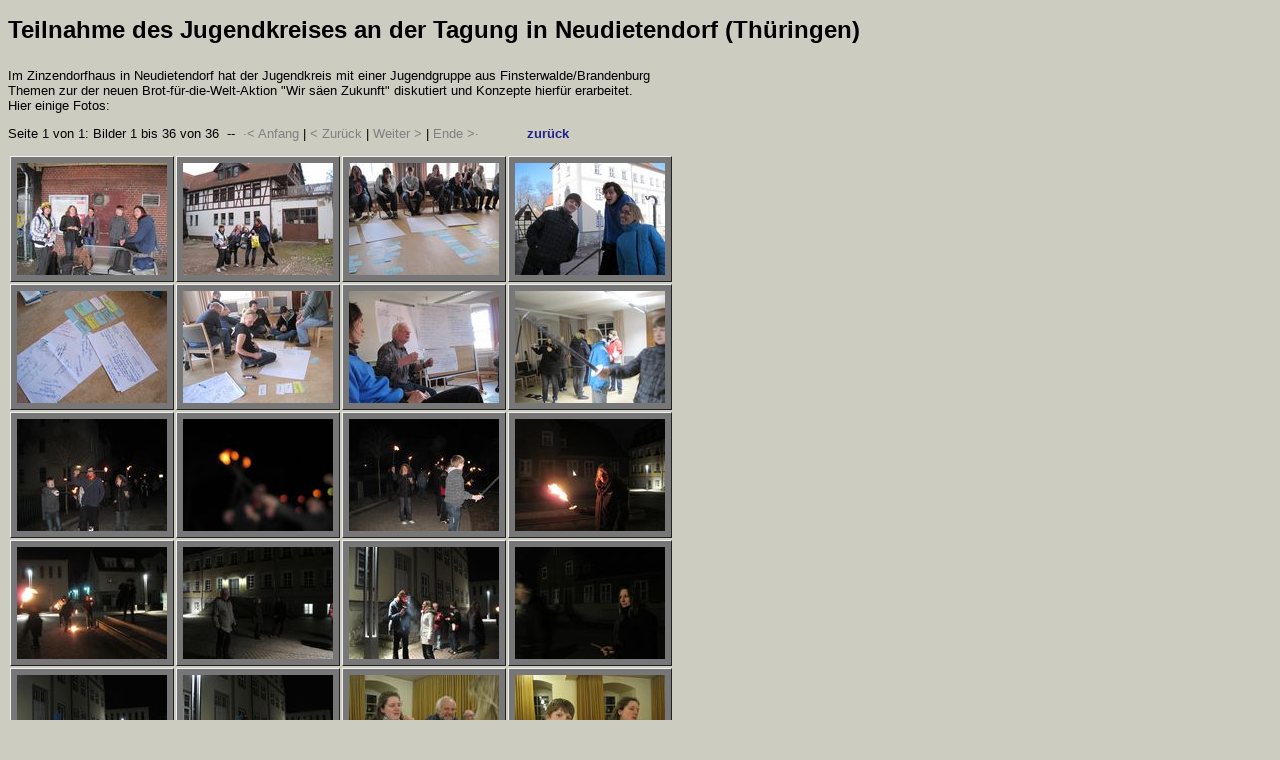

--- FILE ---
content_type: text/html
request_url: https://www.kirchengemeinde-victorbur.de/Fotogalerie/Jugendkreis_in_Neudietendorf_02_2010/index.htm
body_size: 1399
content:
<!DOCTYPE HTML PUBLIC "-//W3C//DTD HTML 4.01 Transitional//EN" "http://www.w3.org/TR/html4/loose.dtd">
<html><head>
  <meta http-equiv="Content-Language" content="de">
  <meta http-equiv="Content-Type" content="text/html; charset=windows-1252">
  <meta name="GENERATOR" content="HomeGallery 1.4.10">
          
  <title>Teilnahme des Jugendkreises an der Tagung in Neudietendorf (Thüringen)</title><style type="text/css"><!--
	body {color: #000000; background-color: #CCCCC0; font-family: Verdana, Arial, Helvetica, sans-serif; font-size: 13px; }
	td, th, ul, li, input, textarea {color: #000000; font-family: Verdana, Arial, Helvetica, sans-serif; font-size: 13px; }
	a       {color: #222288; text-decoration: none;	}
	a:hover {color: #222288; text-decoration: underline; }
	p {margin: 1em 0 1em 0; }
	p.small {font-size: 80%; color: #808080; }
	h1 {font-size: 24px; font-weight: bold; margin-bottom: 1em; }
	h2 {font-size: 15px; font-weight: bold; margin-bottom: 1em; }
	h3 {font-size: 12px; font-weight: bold; margin-bottom: 1em; }
	hr {height: 1px; border: none; color: #888888; background-color: #888888; }
	img {border: solid 0px #000000;}
	table {border: none; border-spacing: 2px;}
	td {color: #F0F0F0; background-color: #777777; padding: 6px; text-align: center; vertical-align: middle;
	    border: solid 1px; border-color: #F0F0F0 #222222 #222222 #F0F0F0;}
	span {color: #808080}
  --></style></head>


<body>

<h1>Teilnahme des Jugendkreises an der Tagung in Neudietendorf (Thüringen)</h1>
<p>Im Zinzendorfhaus in Neudietendorf hat der Jugendkreis mit einer Jugendgruppe aus Finsterwalde/Brandenburg <br>
Themen zur der neuen Brot-für-die-Welt-Aktion "Wir säen Zukunft" diskutiert und Konzepte hierfür erarbeitet.<br>
Hier einige Fotos:</p>

<p>Seite 1 von 1: 
  Bilder 1 bis 36 von 36&nbsp;&nbsp;--&nbsp;&nbsp;<span>·&lt;&nbsp;Anfang</span>&nbsp;|&nbsp;<span>&lt;&nbsp;Zurück</span>&nbsp;|&nbsp;<span>Weiter&nbsp;&gt;</span>&nbsp;|&nbsp;<span>Ende&nbsp;&gt;· &nbsp; &nbsp; &nbsp; &nbsp; &nbsp; &nbsp;<a style="font-weight: bold;" href="../../99_5_Jugendkreis-tagung_in_neudietendorf.html">zurück</a></span>
</p>

<table>
  <tbody><tr>
<td align="left" valign="top">
  <a href="page-0001.htm">
    <img src="thumbnail-0001.jpg" alt="" border="0" height="112" width="150"></a>
</td><td align="left" valign="top">
  <a href="page-0002.htm">
    <img src="thumbnail-0002.jpg" alt="" border="0" height="112" width="150"></a>
</td><td align="left" valign="top">
  <a href="page-0003.htm">
    <img src="thumbnail-0003.jpg" alt="" border="0" height="112" width="150"></a>
</td><td align="left" valign="top">
  <a href="page-0004.htm">
    <img src="thumbnail-0004.jpg" alt="" border="0" height="112" width="150"></a>
</td>  </tr>
  <tr>
<td align="left" valign="top">
  <a href="page-0005.htm">
    <img src="thumbnail-0005.jpg" alt="" border="0" height="112" width="150"></a>
</td><td align="left" valign="top">
  <a href="page-0006.htm">
    <img src="thumbnail-0006.jpg" alt="" border="0" height="112" width="150"></a>
</td><td align="left" valign="top">
  <a href="page-0007.htm">
    <img src="thumbnail-0007.jpg" alt="" border="0" height="112" width="150"></a>
</td><td align="left" valign="top">
  <a href="page-0008.htm">
    <img src="thumbnail-0008.jpg" alt="" border="0" height="112" width="150"></a>
</td>  </tr>
  <tr>
<td align="left" valign="top">
  <a href="page-0009.htm">
    <img src="thumbnail-0009.jpg" alt="" border="0" height="112" width="150"></a>
</td><td align="left" valign="top">
  <a href="page-0010.htm">
    <img src="thumbnail-0010.jpg" alt="" border="0" height="112" width="150"></a>
</td><td align="left" valign="top">
  <a href="page-0011.htm">
    <img src="thumbnail-0011.jpg" alt="" border="0" height="112" width="150"></a>
</td><td align="left" valign="top">
  <a href="page-0012.htm">
    <img src="thumbnail-0012.jpg" alt="" border="0" height="112" width="150"></a>
</td>  </tr>
  <tr>
<td align="left" valign="top">
  <a href="page-0013.htm">
    <img src="thumbnail-0013.jpg" alt="" border="0" height="112" width="150"></a>
</td><td align="left" valign="top">
  <a href="page-0014.htm">
    <img src="thumbnail-0014.jpg" alt="" border="0" height="112" width="150"></a>
</td><td align="left" valign="top">
  <a href="page-0015.htm">
    <img src="thumbnail-0015.jpg" alt="" border="0" height="112" width="150"></a>
</td><td align="left" valign="top">
  <a href="page-0016.htm">
    <img src="thumbnail-0016.jpg" alt="" border="0" height="112" width="150"></a>
</td>  </tr>
  <tr>
<td align="left" valign="top">
  <a href="page-0017.htm">
    <img src="thumbnail-0017.jpg" alt="" border="0" height="112" width="150"></a>
</td><td align="left" valign="top">
  <a href="page-0018.htm">
    <img src="thumbnail-0018.jpg" alt="" border="0" height="112" width="150"></a>
</td><td align="left" valign="top">
  <a href="page-0019.htm">
    <img src="thumbnail-0019.jpg" alt="" border="0" height="112" width="150"></a>
</td><td align="left" valign="top">
  <a href="page-0020.htm">
    <img src="thumbnail-0020.jpg" alt="" border="0" height="112" width="150"></a>
</td>  </tr>
  <tr>
<td align="left" valign="top">
  <a href="page-0021.htm">
    <img src="thumbnail-0021.jpg" alt="" border="0" height="112" width="150"></a>
</td><td align="left" valign="top">
  <a href="page-0022.htm">
    <img src="thumbnail-0022.jpg" alt="" border="0" height="112" width="150"></a>
</td><td align="left" valign="top">
  <a href="page-0023.htm">
    <img src="thumbnail-0023.jpg" alt="" border="0" height="112" width="150"></a>
</td><td align="left" valign="top">
  <a href="page-0024.htm">
    <img src="thumbnail-0024.jpg" alt="" border="0" height="112" width="150"></a>
</td>  </tr>
  <tr>
<td align="left" valign="top">
  <a href="page-0025.htm">
    <img src="thumbnail-0025.jpg" alt="" border="0" height="112" width="150"></a>
</td><td align="left" valign="top">
  <a href="page-0026.htm">
    <img src="thumbnail-0026.jpg" alt="" border="0" height="112" width="150"></a>
</td><td align="left" valign="top">
  <a href="page-0027.htm">
    <img src="thumbnail-0027.jpg" alt="" border="0" height="112" width="150"></a>
</td><td align="left" valign="top">
  <a href="page-0028.htm">
    <img src="thumbnail-0028.jpg" alt="" border="0" height="112" width="150"></a>
</td>  </tr>
  <tr>
<td align="left" valign="top">
  <a href="page-0029.htm">
    <img src="thumbnail-0029.jpg" alt="" border="0" height="112" width="150"></a>
</td><td align="left" valign="top">
  <a href="page-0030.htm">
    <img src="thumbnail-0030.jpg" alt="" border="0" height="112" width="150"></a>
</td><td align="left" valign="top">
  <a href="page-0031.htm">
    <img src="thumbnail-0031.jpg" alt="" border="0" height="112" width="150"></a>
</td><td align="left" valign="top">
  <a href="page-0032.htm">
    <img src="thumbnail-0032.jpg" alt="" border="0" height="112" width="150"></a>
</td>  </tr>
  <tr>
<td align="left" valign="top">
  <a href="page-0033.htm">
    <img src="thumbnail-0033.jpg" alt="" border="0" height="112" width="150"></a>
</td><td align="left" valign="top">
  <a href="page-0034.htm">
    <img src="thumbnail-0034.jpg" alt="" border="0" height="112" width="150"></a>
</td><td align="left" valign="top">
  <a href="page-0035.htm">
    <img src="thumbnail-0035.jpg" alt="" border="0" height="112" width="150"></a>
</td><td align="left" valign="top">
  <a href="page-0036.htm">
    <img src="thumbnail-0036.jpg" alt="" border="0" height="112" width="150"></a>
</td>  </tr>
</tbody></table>


<hr>
<p class="small">Galerie erstellt mit HomeGallery 1.4.10</p>

<!-- Erstellt mit HomeGallery 1.4.10 --></body></html>